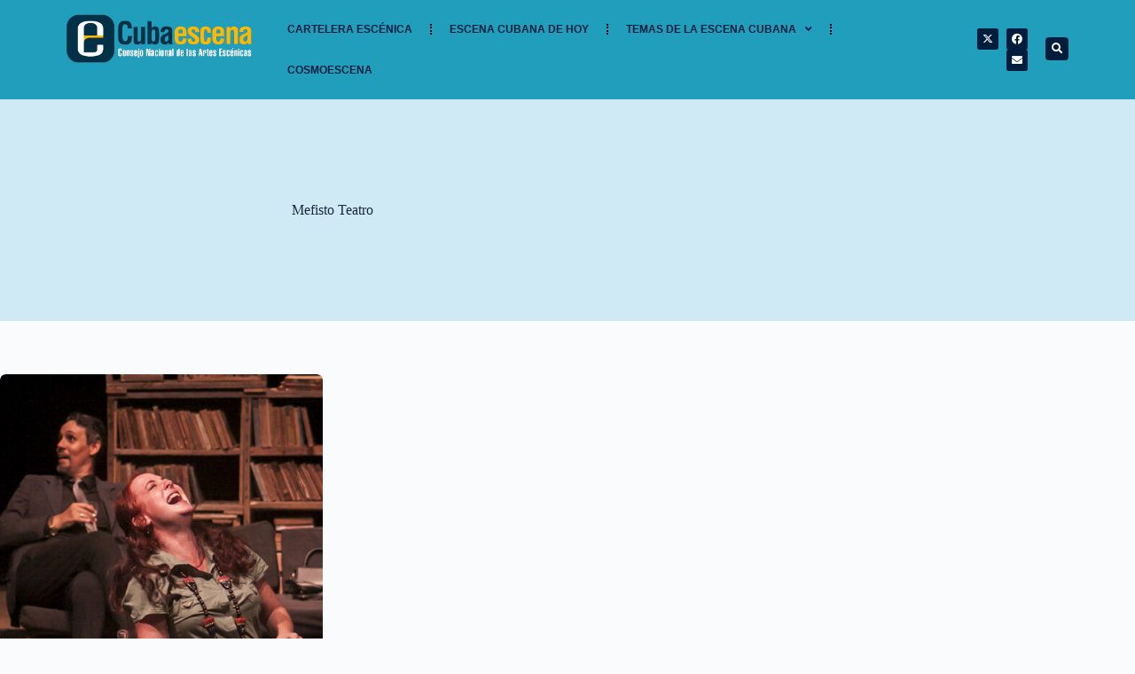

--- FILE ---
content_type: text/html; charset=UTF-8
request_url: https://cubaescena.cult.cu/tag/mefisto-teatro/
body_size: 16174
content:
<!doctype html>
<html lang="es">
<head>
	
	<meta charset="UTF-8">
	<meta name="viewport" content="width=device-width, initial-scale=1, maximum-scale=5, viewport-fit=cover">
	<link rel="profile" href="https://gmpg.org/xfn/11">

	<meta name='robots' content='index, follow, max-image-preview:large, max-snippet:-1, max-video-preview:-1' />
	<style>img:is([sizes="auto" i], [sizes^="auto," i]) { contain-intrinsic-size: 3000px 1500px }</style>
	
	<!-- This site is optimized with the Yoast SEO plugin v26.8 - https://yoast.com/product/yoast-seo-wordpress/ -->
	<title>Mefisto Teatro Archives - Cubaescena</title>
	<link rel="canonical" href="https://cubaescena.cult.cu/tag/mefisto-teatro/" />
	<meta property="og:locale" content="es_ES" />
	<meta property="og:type" content="article" />
	<meta property="og:title" content="Mefisto Teatro Archives - Cubaescena" />
	<meta property="og:url" content="https://cubaescena.cult.cu/tag/mefisto-teatro/" />
	<meta property="og:site_name" content="Cubaescena" />
	<meta name="twitter:card" content="summary_large_image" />
	<script type="application/ld+json" class="yoast-schema-graph">{"@context":"https://schema.org","@graph":[{"@type":"CollectionPage","@id":"https://cubaescena.cult.cu/tag/mefisto-teatro/","url":"https://cubaescena.cult.cu/tag/mefisto-teatro/","name":"Mefisto Teatro Archives - Cubaescena","isPartOf":{"@id":"https://cubaescena.cult.cu/#website"},"primaryImageOfPage":{"@id":"https://cubaescena.cult.cu/tag/mefisto-teatro/#primaryimage"},"image":{"@id":"https://cubaescena.cult.cu/tag/mefisto-teatro/#primaryimage"},"thumbnailUrl":"https://cubaescena.cult.cu/wp-content/uploads/2022/09/Mefisto-2-Buby.jpg","breadcrumb":{"@id":"https://cubaescena.cult.cu/tag/mefisto-teatro/#breadcrumb"},"inLanguage":"es"},{"@type":"ImageObject","inLanguage":"es","@id":"https://cubaescena.cult.cu/tag/mefisto-teatro/#primaryimage","url":"https://cubaescena.cult.cu/wp-content/uploads/2022/09/Mefisto-2-Buby.jpg","contentUrl":"https://cubaescena.cult.cu/wp-content/uploads/2022/09/Mefisto-2-Buby.jpg","width":888,"height":516},{"@type":"BreadcrumbList","@id":"https://cubaescena.cult.cu/tag/mefisto-teatro/#breadcrumb","itemListElement":[{"@type":"ListItem","position":1,"name":"Home","item":"https://cubaescena.cult.cu/"},{"@type":"ListItem","position":2,"name":"Mefisto Teatro"}]},{"@type":"WebSite","@id":"https://cubaescena.cult.cu/#website","url":"https://cubaescena.cult.cu/","name":"Cubaescena","description":"Consejo Nacional de las Artes Escenicas","publisher":{"@id":"https://cubaescena.cult.cu/#organization"},"potentialAction":[{"@type":"SearchAction","target":{"@type":"EntryPoint","urlTemplate":"https://cubaescena.cult.cu/?s={search_term_string}"},"query-input":{"@type":"PropertyValueSpecification","valueRequired":true,"valueName":"search_term_string"}}],"inLanguage":"es"},{"@type":"Organization","@id":"https://cubaescena.cult.cu/#organization","name":"Cubaescena","url":"https://cubaescena.cult.cu/","logo":{"@type":"ImageObject","inLanguage":"es","@id":"https://cubaescena.cult.cu/#/schema/logo/image/","url":"https://cubaescena.cult.cu/wp-content/uploads/2022/07/logo.png","contentUrl":"https://cubaescena.cult.cu/wp-content/uploads/2022/07/logo.png","width":649,"height":216,"caption":"Cubaescena"},"image":{"@id":"https://cubaescena.cult.cu/#/schema/logo/image/"}}]}</script>
	<!-- / Yoast SEO plugin. -->


<link rel='dns-prefetch' href='//static.addtoany.com' />
<link rel="alternate" type="application/rss+xml" title="Cubaescena &raquo; Feed" href="https://cubaescena.cult.cu/feed/" />
<link rel="alternate" type="application/rss+xml" title="Cubaescena &raquo; Feed de los comentarios" href="https://cubaescena.cult.cu/comments/feed/" />
<link rel="alternate" type="application/rss+xml" title="Cubaescena &raquo; Etiqueta Mefisto Teatro del feed" href="https://cubaescena.cult.cu/tag/mefisto-teatro/feed/" />
<link rel='stylesheet' id='wp-block-library-css' href='https://cubaescena.cult.cu/wp-includes/css/dist/block-library/style.min.css?ver=6.8.3' media='all' />
<style id='global-styles-inline-css'>
:root{--wp--preset--aspect-ratio--square: 1;--wp--preset--aspect-ratio--4-3: 4/3;--wp--preset--aspect-ratio--3-4: 3/4;--wp--preset--aspect-ratio--3-2: 3/2;--wp--preset--aspect-ratio--2-3: 2/3;--wp--preset--aspect-ratio--16-9: 16/9;--wp--preset--aspect-ratio--9-16: 9/16;--wp--preset--color--black: #000000;--wp--preset--color--cyan-bluish-gray: #abb8c3;--wp--preset--color--white: #ffffff;--wp--preset--color--pale-pink: #f78da7;--wp--preset--color--vivid-red: #cf2e2e;--wp--preset--color--luminous-vivid-orange: #ff6900;--wp--preset--color--luminous-vivid-amber: #fcb900;--wp--preset--color--light-green-cyan: #7bdcb5;--wp--preset--color--vivid-green-cyan: #00d084;--wp--preset--color--pale-cyan-blue: #8ed1fc;--wp--preset--color--vivid-cyan-blue: #0693e3;--wp--preset--color--vivid-purple: #9b51e0;--wp--preset--color--palette-color-1: var(--theme-palette-color-1, #36728f);--wp--preset--color--palette-color-2: var(--theme-palette-color-2, #ffb703);--wp--preset--color--palette-color-3: var(--theme-palette-color-3, #3A4F66);--wp--preset--color--palette-color-4: var(--theme-palette-color-4, #192a3d);--wp--preset--color--palette-color-5: var(--theme-palette-color-5, #e1e8ed);--wp--preset--color--palette-color-6: var(--theme-palette-color-6, #f2f5f7);--wp--preset--color--palette-color-7: var(--theme-palette-color-7, #FAFBFC);--wp--preset--color--palette-color-8: var(--theme-palette-color-8, #ffffff);--wp--preset--gradient--vivid-cyan-blue-to-vivid-purple: linear-gradient(135deg,rgba(6,147,227,1) 0%,rgb(155,81,224) 100%);--wp--preset--gradient--light-green-cyan-to-vivid-green-cyan: linear-gradient(135deg,rgb(122,220,180) 0%,rgb(0,208,130) 100%);--wp--preset--gradient--luminous-vivid-amber-to-luminous-vivid-orange: linear-gradient(135deg,rgba(252,185,0,1) 0%,rgba(255,105,0,1) 100%);--wp--preset--gradient--luminous-vivid-orange-to-vivid-red: linear-gradient(135deg,rgba(255,105,0,1) 0%,rgb(207,46,46) 100%);--wp--preset--gradient--very-light-gray-to-cyan-bluish-gray: linear-gradient(135deg,rgb(238,238,238) 0%,rgb(169,184,195) 100%);--wp--preset--gradient--cool-to-warm-spectrum: linear-gradient(135deg,rgb(74,234,220) 0%,rgb(151,120,209) 20%,rgb(207,42,186) 40%,rgb(238,44,130) 60%,rgb(251,105,98) 80%,rgb(254,248,76) 100%);--wp--preset--gradient--blush-light-purple: linear-gradient(135deg,rgb(255,206,236) 0%,rgb(152,150,240) 100%);--wp--preset--gradient--blush-bordeaux: linear-gradient(135deg,rgb(254,205,165) 0%,rgb(254,45,45) 50%,rgb(107,0,62) 100%);--wp--preset--gradient--luminous-dusk: linear-gradient(135deg,rgb(255,203,112) 0%,rgb(199,81,192) 50%,rgb(65,88,208) 100%);--wp--preset--gradient--pale-ocean: linear-gradient(135deg,rgb(255,245,203) 0%,rgb(182,227,212) 50%,rgb(51,167,181) 100%);--wp--preset--gradient--electric-grass: linear-gradient(135deg,rgb(202,248,128) 0%,rgb(113,206,126) 100%);--wp--preset--gradient--midnight: linear-gradient(135deg,rgb(2,3,129) 0%,rgb(40,116,252) 100%);--wp--preset--gradient--juicy-peach: linear-gradient(to right, #ffecd2 0%, #fcb69f 100%);--wp--preset--gradient--young-passion: linear-gradient(to right, #ff8177 0%, #ff867a 0%, #ff8c7f 21%, #f99185 52%, #cf556c 78%, #b12a5b 100%);--wp--preset--gradient--true-sunset: linear-gradient(to right, #fa709a 0%, #fee140 100%);--wp--preset--gradient--morpheus-den: linear-gradient(to top, #30cfd0 0%, #330867 100%);--wp--preset--gradient--plum-plate: linear-gradient(135deg, #667eea 0%, #764ba2 100%);--wp--preset--gradient--aqua-splash: linear-gradient(15deg, #13547a 0%, #80d0c7 100%);--wp--preset--gradient--love-kiss: linear-gradient(to top, #ff0844 0%, #ffb199 100%);--wp--preset--gradient--new-retrowave: linear-gradient(to top, #3b41c5 0%, #a981bb 49%, #ffc8a9 100%);--wp--preset--gradient--plum-bath: linear-gradient(to top, #cc208e 0%, #6713d2 100%);--wp--preset--gradient--high-flight: linear-gradient(to right, #0acffe 0%, #495aff 100%);--wp--preset--gradient--teen-party: linear-gradient(-225deg, #FF057C 0%, #8D0B93 50%, #321575 100%);--wp--preset--gradient--fabled-sunset: linear-gradient(-225deg, #231557 0%, #44107A 29%, #FF1361 67%, #FFF800 100%);--wp--preset--gradient--arielle-smile: radial-gradient(circle 248px at center, #16d9e3 0%, #30c7ec 47%, #46aef7 100%);--wp--preset--gradient--itmeo-branding: linear-gradient(180deg, #2af598 0%, #009efd 100%);--wp--preset--gradient--deep-blue: linear-gradient(to right, #6a11cb 0%, #2575fc 100%);--wp--preset--gradient--strong-bliss: linear-gradient(to right, #f78ca0 0%, #f9748f 19%, #fd868c 60%, #fe9a8b 100%);--wp--preset--gradient--sweet-period: linear-gradient(to top, #3f51b1 0%, #5a55ae 13%, #7b5fac 25%, #8f6aae 38%, #a86aa4 50%, #cc6b8e 62%, #f18271 75%, #f3a469 87%, #f7c978 100%);--wp--preset--gradient--purple-division: linear-gradient(to top, #7028e4 0%, #e5b2ca 100%);--wp--preset--gradient--cold-evening: linear-gradient(to top, #0c3483 0%, #a2b6df 100%, #6b8cce 100%, #a2b6df 100%);--wp--preset--gradient--mountain-rock: linear-gradient(to right, #868f96 0%, #596164 100%);--wp--preset--gradient--desert-hump: linear-gradient(to top, #c79081 0%, #dfa579 100%);--wp--preset--gradient--ethernal-constance: linear-gradient(to top, #09203f 0%, #537895 100%);--wp--preset--gradient--happy-memories: linear-gradient(-60deg, #ff5858 0%, #f09819 100%);--wp--preset--gradient--grown-early: linear-gradient(to top, #0ba360 0%, #3cba92 100%);--wp--preset--gradient--morning-salad: linear-gradient(-225deg, #B7F8DB 0%, #50A7C2 100%);--wp--preset--gradient--night-call: linear-gradient(-225deg, #AC32E4 0%, #7918F2 48%, #4801FF 100%);--wp--preset--gradient--mind-crawl: linear-gradient(-225deg, #473B7B 0%, #3584A7 51%, #30D2BE 100%);--wp--preset--gradient--angel-care: linear-gradient(-225deg, #FFE29F 0%, #FFA99F 48%, #FF719A 100%);--wp--preset--gradient--juicy-cake: linear-gradient(to top, #e14fad 0%, #f9d423 100%);--wp--preset--gradient--rich-metal: linear-gradient(to right, #d7d2cc 0%, #304352 100%);--wp--preset--gradient--mole-hall: linear-gradient(-20deg, #616161 0%, #9bc5c3 100%);--wp--preset--gradient--cloudy-knoxville: linear-gradient(120deg, #fdfbfb 0%, #ebedee 100%);--wp--preset--gradient--soft-grass: linear-gradient(to top, #c1dfc4 0%, #deecdd 100%);--wp--preset--gradient--saint-petersburg: linear-gradient(135deg, #f5f7fa 0%, #c3cfe2 100%);--wp--preset--gradient--everlasting-sky: linear-gradient(135deg, #fdfcfb 0%, #e2d1c3 100%);--wp--preset--gradient--kind-steel: linear-gradient(-20deg, #e9defa 0%, #fbfcdb 100%);--wp--preset--gradient--over-sun: linear-gradient(60deg, #abecd6 0%, #fbed96 100%);--wp--preset--gradient--premium-white: linear-gradient(to top, #d5d4d0 0%, #d5d4d0 1%, #eeeeec 31%, #efeeec 75%, #e9e9e7 100%);--wp--preset--gradient--clean-mirror: linear-gradient(45deg, #93a5cf 0%, #e4efe9 100%);--wp--preset--gradient--wild-apple: linear-gradient(to top, #d299c2 0%, #fef9d7 100%);--wp--preset--gradient--snow-again: linear-gradient(to top, #e6e9f0 0%, #eef1f5 100%);--wp--preset--gradient--confident-cloud: linear-gradient(to top, #dad4ec 0%, #dad4ec 1%, #f3e7e9 100%);--wp--preset--gradient--glass-water: linear-gradient(to top, #dfe9f3 0%, white 100%);--wp--preset--gradient--perfect-white: linear-gradient(-225deg, #E3FDF5 0%, #FFE6FA 100%);--wp--preset--font-size--small: 13px;--wp--preset--font-size--medium: 20px;--wp--preset--font-size--large: clamp(22px, 1.375rem + ((1vw - 3.2px) * 0.625), 30px);--wp--preset--font-size--x-large: clamp(30px, 1.875rem + ((1vw - 3.2px) * 1.563), 50px);--wp--preset--font-size--xx-large: clamp(45px, 2.813rem + ((1vw - 3.2px) * 2.734), 80px);--wp--preset--spacing--20: 0.44rem;--wp--preset--spacing--30: 0.67rem;--wp--preset--spacing--40: 1rem;--wp--preset--spacing--50: 1.5rem;--wp--preset--spacing--60: 2.25rem;--wp--preset--spacing--70: 3.38rem;--wp--preset--spacing--80: 5.06rem;--wp--preset--shadow--natural: 6px 6px 9px rgba(0, 0, 0, 0.2);--wp--preset--shadow--deep: 12px 12px 50px rgba(0, 0, 0, 0.4);--wp--preset--shadow--sharp: 6px 6px 0px rgba(0, 0, 0, 0.2);--wp--preset--shadow--outlined: 6px 6px 0px -3px rgba(255, 255, 255, 1), 6px 6px rgba(0, 0, 0, 1);--wp--preset--shadow--crisp: 6px 6px 0px rgba(0, 0, 0, 1);}:root { --wp--style--global--content-size: var(--theme-block-max-width);--wp--style--global--wide-size: var(--theme-block-wide-max-width); }:where(body) { margin: 0; }.wp-site-blocks > .alignleft { float: left; margin-right: 2em; }.wp-site-blocks > .alignright { float: right; margin-left: 2em; }.wp-site-blocks > .aligncenter { justify-content: center; margin-left: auto; margin-right: auto; }:where(.wp-site-blocks) > * { margin-block-start: var(--theme-content-spacing); margin-block-end: 0; }:where(.wp-site-blocks) > :first-child { margin-block-start: 0; }:where(.wp-site-blocks) > :last-child { margin-block-end: 0; }:root { --wp--style--block-gap: var(--theme-content-spacing); }:root :where(.is-layout-flow) > :first-child{margin-block-start: 0;}:root :where(.is-layout-flow) > :last-child{margin-block-end: 0;}:root :where(.is-layout-flow) > *{margin-block-start: var(--theme-content-spacing);margin-block-end: 0;}:root :where(.is-layout-constrained) > :first-child{margin-block-start: 0;}:root :where(.is-layout-constrained) > :last-child{margin-block-end: 0;}:root :where(.is-layout-constrained) > *{margin-block-start: var(--theme-content-spacing);margin-block-end: 0;}:root :where(.is-layout-flex){gap: var(--theme-content-spacing);}:root :where(.is-layout-grid){gap: var(--theme-content-spacing);}.is-layout-flow > .alignleft{float: left;margin-inline-start: 0;margin-inline-end: 2em;}.is-layout-flow > .alignright{float: right;margin-inline-start: 2em;margin-inline-end: 0;}.is-layout-flow > .aligncenter{margin-left: auto !important;margin-right: auto !important;}.is-layout-constrained > .alignleft{float: left;margin-inline-start: 0;margin-inline-end: 2em;}.is-layout-constrained > .alignright{float: right;margin-inline-start: 2em;margin-inline-end: 0;}.is-layout-constrained > .aligncenter{margin-left: auto !important;margin-right: auto !important;}.is-layout-constrained > :where(:not(.alignleft):not(.alignright):not(.alignfull)){max-width: var(--wp--style--global--content-size);margin-left: auto !important;margin-right: auto !important;}.is-layout-constrained > .alignwide{max-width: var(--wp--style--global--wide-size);}body .is-layout-flex{display: flex;}.is-layout-flex{flex-wrap: wrap;align-items: center;}.is-layout-flex > :is(*, div){margin: 0;}body .is-layout-grid{display: grid;}.is-layout-grid > :is(*, div){margin: 0;}body{padding-top: 0px;padding-right: 0px;padding-bottom: 0px;padding-left: 0px;}.has-black-color{color: var(--wp--preset--color--black) !important;}.has-cyan-bluish-gray-color{color: var(--wp--preset--color--cyan-bluish-gray) !important;}.has-white-color{color: var(--wp--preset--color--white) !important;}.has-pale-pink-color{color: var(--wp--preset--color--pale-pink) !important;}.has-vivid-red-color{color: var(--wp--preset--color--vivid-red) !important;}.has-luminous-vivid-orange-color{color: var(--wp--preset--color--luminous-vivid-orange) !important;}.has-luminous-vivid-amber-color{color: var(--wp--preset--color--luminous-vivid-amber) !important;}.has-light-green-cyan-color{color: var(--wp--preset--color--light-green-cyan) !important;}.has-vivid-green-cyan-color{color: var(--wp--preset--color--vivid-green-cyan) !important;}.has-pale-cyan-blue-color{color: var(--wp--preset--color--pale-cyan-blue) !important;}.has-vivid-cyan-blue-color{color: var(--wp--preset--color--vivid-cyan-blue) !important;}.has-vivid-purple-color{color: var(--wp--preset--color--vivid-purple) !important;}.has-palette-color-1-color{color: var(--wp--preset--color--palette-color-1) !important;}.has-palette-color-2-color{color: var(--wp--preset--color--palette-color-2) !important;}.has-palette-color-3-color{color: var(--wp--preset--color--palette-color-3) !important;}.has-palette-color-4-color{color: var(--wp--preset--color--palette-color-4) !important;}.has-palette-color-5-color{color: var(--wp--preset--color--palette-color-5) !important;}.has-palette-color-6-color{color: var(--wp--preset--color--palette-color-6) !important;}.has-palette-color-7-color{color: var(--wp--preset--color--palette-color-7) !important;}.has-palette-color-8-color{color: var(--wp--preset--color--palette-color-8) !important;}.has-black-background-color{background-color: var(--wp--preset--color--black) !important;}.has-cyan-bluish-gray-background-color{background-color: var(--wp--preset--color--cyan-bluish-gray) !important;}.has-white-background-color{background-color: var(--wp--preset--color--white) !important;}.has-pale-pink-background-color{background-color: var(--wp--preset--color--pale-pink) !important;}.has-vivid-red-background-color{background-color: var(--wp--preset--color--vivid-red) !important;}.has-luminous-vivid-orange-background-color{background-color: var(--wp--preset--color--luminous-vivid-orange) !important;}.has-luminous-vivid-amber-background-color{background-color: var(--wp--preset--color--luminous-vivid-amber) !important;}.has-light-green-cyan-background-color{background-color: var(--wp--preset--color--light-green-cyan) !important;}.has-vivid-green-cyan-background-color{background-color: var(--wp--preset--color--vivid-green-cyan) !important;}.has-pale-cyan-blue-background-color{background-color: var(--wp--preset--color--pale-cyan-blue) !important;}.has-vivid-cyan-blue-background-color{background-color: var(--wp--preset--color--vivid-cyan-blue) !important;}.has-vivid-purple-background-color{background-color: var(--wp--preset--color--vivid-purple) !important;}.has-palette-color-1-background-color{background-color: var(--wp--preset--color--palette-color-1) !important;}.has-palette-color-2-background-color{background-color: var(--wp--preset--color--palette-color-2) !important;}.has-palette-color-3-background-color{background-color: var(--wp--preset--color--palette-color-3) !important;}.has-palette-color-4-background-color{background-color: var(--wp--preset--color--palette-color-4) !important;}.has-palette-color-5-background-color{background-color: var(--wp--preset--color--palette-color-5) !important;}.has-palette-color-6-background-color{background-color: var(--wp--preset--color--palette-color-6) !important;}.has-palette-color-7-background-color{background-color: var(--wp--preset--color--palette-color-7) !important;}.has-palette-color-8-background-color{background-color: var(--wp--preset--color--palette-color-8) !important;}.has-black-border-color{border-color: var(--wp--preset--color--black) !important;}.has-cyan-bluish-gray-border-color{border-color: var(--wp--preset--color--cyan-bluish-gray) !important;}.has-white-border-color{border-color: var(--wp--preset--color--white) !important;}.has-pale-pink-border-color{border-color: var(--wp--preset--color--pale-pink) !important;}.has-vivid-red-border-color{border-color: var(--wp--preset--color--vivid-red) !important;}.has-luminous-vivid-orange-border-color{border-color: var(--wp--preset--color--luminous-vivid-orange) !important;}.has-luminous-vivid-amber-border-color{border-color: var(--wp--preset--color--luminous-vivid-amber) !important;}.has-light-green-cyan-border-color{border-color: var(--wp--preset--color--light-green-cyan) !important;}.has-vivid-green-cyan-border-color{border-color: var(--wp--preset--color--vivid-green-cyan) !important;}.has-pale-cyan-blue-border-color{border-color: var(--wp--preset--color--pale-cyan-blue) !important;}.has-vivid-cyan-blue-border-color{border-color: var(--wp--preset--color--vivid-cyan-blue) !important;}.has-vivid-purple-border-color{border-color: var(--wp--preset--color--vivid-purple) !important;}.has-palette-color-1-border-color{border-color: var(--wp--preset--color--palette-color-1) !important;}.has-palette-color-2-border-color{border-color: var(--wp--preset--color--palette-color-2) !important;}.has-palette-color-3-border-color{border-color: var(--wp--preset--color--palette-color-3) !important;}.has-palette-color-4-border-color{border-color: var(--wp--preset--color--palette-color-4) !important;}.has-palette-color-5-border-color{border-color: var(--wp--preset--color--palette-color-5) !important;}.has-palette-color-6-border-color{border-color: var(--wp--preset--color--palette-color-6) !important;}.has-palette-color-7-border-color{border-color: var(--wp--preset--color--palette-color-7) !important;}.has-palette-color-8-border-color{border-color: var(--wp--preset--color--palette-color-8) !important;}.has-vivid-cyan-blue-to-vivid-purple-gradient-background{background: var(--wp--preset--gradient--vivid-cyan-blue-to-vivid-purple) !important;}.has-light-green-cyan-to-vivid-green-cyan-gradient-background{background: var(--wp--preset--gradient--light-green-cyan-to-vivid-green-cyan) !important;}.has-luminous-vivid-amber-to-luminous-vivid-orange-gradient-background{background: var(--wp--preset--gradient--luminous-vivid-amber-to-luminous-vivid-orange) !important;}.has-luminous-vivid-orange-to-vivid-red-gradient-background{background: var(--wp--preset--gradient--luminous-vivid-orange-to-vivid-red) !important;}.has-very-light-gray-to-cyan-bluish-gray-gradient-background{background: var(--wp--preset--gradient--very-light-gray-to-cyan-bluish-gray) !important;}.has-cool-to-warm-spectrum-gradient-background{background: var(--wp--preset--gradient--cool-to-warm-spectrum) !important;}.has-blush-light-purple-gradient-background{background: var(--wp--preset--gradient--blush-light-purple) !important;}.has-blush-bordeaux-gradient-background{background: var(--wp--preset--gradient--blush-bordeaux) !important;}.has-luminous-dusk-gradient-background{background: var(--wp--preset--gradient--luminous-dusk) !important;}.has-pale-ocean-gradient-background{background: var(--wp--preset--gradient--pale-ocean) !important;}.has-electric-grass-gradient-background{background: var(--wp--preset--gradient--electric-grass) !important;}.has-midnight-gradient-background{background: var(--wp--preset--gradient--midnight) !important;}.has-juicy-peach-gradient-background{background: var(--wp--preset--gradient--juicy-peach) !important;}.has-young-passion-gradient-background{background: var(--wp--preset--gradient--young-passion) !important;}.has-true-sunset-gradient-background{background: var(--wp--preset--gradient--true-sunset) !important;}.has-morpheus-den-gradient-background{background: var(--wp--preset--gradient--morpheus-den) !important;}.has-plum-plate-gradient-background{background: var(--wp--preset--gradient--plum-plate) !important;}.has-aqua-splash-gradient-background{background: var(--wp--preset--gradient--aqua-splash) !important;}.has-love-kiss-gradient-background{background: var(--wp--preset--gradient--love-kiss) !important;}.has-new-retrowave-gradient-background{background: var(--wp--preset--gradient--new-retrowave) !important;}.has-plum-bath-gradient-background{background: var(--wp--preset--gradient--plum-bath) !important;}.has-high-flight-gradient-background{background: var(--wp--preset--gradient--high-flight) !important;}.has-teen-party-gradient-background{background: var(--wp--preset--gradient--teen-party) !important;}.has-fabled-sunset-gradient-background{background: var(--wp--preset--gradient--fabled-sunset) !important;}.has-arielle-smile-gradient-background{background: var(--wp--preset--gradient--arielle-smile) !important;}.has-itmeo-branding-gradient-background{background: var(--wp--preset--gradient--itmeo-branding) !important;}.has-deep-blue-gradient-background{background: var(--wp--preset--gradient--deep-blue) !important;}.has-strong-bliss-gradient-background{background: var(--wp--preset--gradient--strong-bliss) !important;}.has-sweet-period-gradient-background{background: var(--wp--preset--gradient--sweet-period) !important;}.has-purple-division-gradient-background{background: var(--wp--preset--gradient--purple-division) !important;}.has-cold-evening-gradient-background{background: var(--wp--preset--gradient--cold-evening) !important;}.has-mountain-rock-gradient-background{background: var(--wp--preset--gradient--mountain-rock) !important;}.has-desert-hump-gradient-background{background: var(--wp--preset--gradient--desert-hump) !important;}.has-ethernal-constance-gradient-background{background: var(--wp--preset--gradient--ethernal-constance) !important;}.has-happy-memories-gradient-background{background: var(--wp--preset--gradient--happy-memories) !important;}.has-grown-early-gradient-background{background: var(--wp--preset--gradient--grown-early) !important;}.has-morning-salad-gradient-background{background: var(--wp--preset--gradient--morning-salad) !important;}.has-night-call-gradient-background{background: var(--wp--preset--gradient--night-call) !important;}.has-mind-crawl-gradient-background{background: var(--wp--preset--gradient--mind-crawl) !important;}.has-angel-care-gradient-background{background: var(--wp--preset--gradient--angel-care) !important;}.has-juicy-cake-gradient-background{background: var(--wp--preset--gradient--juicy-cake) !important;}.has-rich-metal-gradient-background{background: var(--wp--preset--gradient--rich-metal) !important;}.has-mole-hall-gradient-background{background: var(--wp--preset--gradient--mole-hall) !important;}.has-cloudy-knoxville-gradient-background{background: var(--wp--preset--gradient--cloudy-knoxville) !important;}.has-soft-grass-gradient-background{background: var(--wp--preset--gradient--soft-grass) !important;}.has-saint-petersburg-gradient-background{background: var(--wp--preset--gradient--saint-petersburg) !important;}.has-everlasting-sky-gradient-background{background: var(--wp--preset--gradient--everlasting-sky) !important;}.has-kind-steel-gradient-background{background: var(--wp--preset--gradient--kind-steel) !important;}.has-over-sun-gradient-background{background: var(--wp--preset--gradient--over-sun) !important;}.has-premium-white-gradient-background{background: var(--wp--preset--gradient--premium-white) !important;}.has-clean-mirror-gradient-background{background: var(--wp--preset--gradient--clean-mirror) !important;}.has-wild-apple-gradient-background{background: var(--wp--preset--gradient--wild-apple) !important;}.has-snow-again-gradient-background{background: var(--wp--preset--gradient--snow-again) !important;}.has-confident-cloud-gradient-background{background: var(--wp--preset--gradient--confident-cloud) !important;}.has-glass-water-gradient-background{background: var(--wp--preset--gradient--glass-water) !important;}.has-perfect-white-gradient-background{background: var(--wp--preset--gradient--perfect-white) !important;}.has-small-font-size{font-size: var(--wp--preset--font-size--small) !important;}.has-medium-font-size{font-size: var(--wp--preset--font-size--medium) !important;}.has-large-font-size{font-size: var(--wp--preset--font-size--large) !important;}.has-x-large-font-size{font-size: var(--wp--preset--font-size--x-large) !important;}.has-xx-large-font-size{font-size: var(--wp--preset--font-size--xx-large) !important;}
:root :where(.wp-block-pullquote){font-size: clamp(0.984em, 0.984rem + ((1vw - 0.2em) * 0.645), 1.5em);line-height: 1.6;}
</style>
<link rel='stylesheet' id='pdfprnt_frontend-css' href='https://cubaescena.cult.cu/wp-content/plugins/pdf-print/css/frontend.css?ver=2.4.5' media='all' />
<link rel='stylesheet' id='wpos-slick-style-css' href='https://cubaescena.cult.cu/wp-content/plugins/wp-responsive-recent-post-slider/assets/css/slick.css?ver=3.7.1' media='all' />
<link rel='stylesheet' id='wppsac-public-style-css' href='https://cubaescena.cult.cu/wp-content/plugins/wp-responsive-recent-post-slider/assets/css/recent-post-style.css?ver=3.7.1' media='all' />
<link rel='stylesheet' id='ct-main-styles-css' href='https://cubaescena.cult.cu/wp-content/themes/blocksy/static/bundle/main.min.css?ver=2.1.25' media='all' />
<link rel='stylesheet' id='ct-page-title-styles-css' href='https://cubaescena.cult.cu/wp-content/themes/blocksy/static/bundle/page-title.min.css?ver=2.1.25' media='all' />
<link rel='stylesheet' id='ct-elementor-styles-css' href='https://cubaescena.cult.cu/wp-content/themes/blocksy/static/bundle/elementor-frontend.min.css?ver=2.1.25' media='all' />
<link rel='stylesheet' id='elementor-frontend-css' href='https://cubaescena.cult.cu/wp-content/plugins/elementor/assets/css/frontend.min.css?ver=3.32.2' media='all' />
<link rel='stylesheet' id='widget-image-css' href='https://cubaescena.cult.cu/wp-content/plugins/elementor/assets/css/widget-image.min.css?ver=3.32.2' media='all' />
<link rel='stylesheet' id='widget-nav-menu-css' href='https://cubaescena.cult.cu/wp-content/plugins/pro-elements/assets/css/widget-nav-menu.min.css?ver=3.29.0' media='all' />
<link rel='stylesheet' id='widget-social-icons-css' href='https://cubaescena.cult.cu/wp-content/plugins/elementor/assets/css/widget-social-icons.min.css?ver=3.32.2' media='all' />
<link rel='stylesheet' id='e-apple-webkit-css' href='https://cubaescena.cult.cu/wp-content/plugins/elementor/assets/css/conditionals/apple-webkit.min.css?ver=3.32.2' media='all' />
<link rel='stylesheet' id='widget-search-form-css' href='https://cubaescena.cult.cu/wp-content/plugins/pro-elements/assets/css/widget-search-form.min.css?ver=3.29.0' media='all' />
<link rel='stylesheet' id='elementor-icons-shared-0-css' href='https://cubaescena.cult.cu/wp-content/plugins/elementor/assets/lib/font-awesome/css/fontawesome.min.css?ver=5.15.3' media='all' />
<link rel='stylesheet' id='elementor-icons-fa-solid-css' href='https://cubaescena.cult.cu/wp-content/plugins/elementor/assets/lib/font-awesome/css/solid.min.css?ver=5.15.3' media='all' />
<link rel='stylesheet' id='e-sticky-css' href='https://cubaescena.cult.cu/wp-content/plugins/pro-elements/assets/css/modules/sticky.min.css?ver=3.29.0' media='all' />
<link rel='stylesheet' id='widget-heading-css' href='https://cubaescena.cult.cu/wp-content/plugins/elementor/assets/css/widget-heading.min.css?ver=3.32.2' media='all' />
<link rel='stylesheet' id='widget-icon-list-css' href='https://cubaescena.cult.cu/wp-content/plugins/elementor/assets/css/widget-icon-list.min.css?ver=3.32.2' media='all' />
<link rel='stylesheet' id='e-animation-float-css' href='https://cubaescena.cult.cu/wp-content/plugins/elementor/assets/lib/animations/styles/e-animation-float.min.css?ver=3.32.2' media='all' />
<link rel='stylesheet' id='elementor-icons-css' href='https://cubaescena.cult.cu/wp-content/plugins/elementor/assets/lib/eicons/css/elementor-icons.min.css?ver=5.44.0' media='all' />
<link rel='stylesheet' id='elementor-post-13517-css' href='https://cubaescena.cult.cu/wp-content/uploads/elementor/css/post-13517.css?ver=1768943984' media='all' />
<link rel='stylesheet' id='elementor-post-13527-css' href='https://cubaescena.cult.cu/wp-content/uploads/elementor/css/post-13527.css?ver=1768943984' media='all' />
<link rel='stylesheet' id='elementor-post-13610-css' href='https://cubaescena.cult.cu/wp-content/uploads/elementor/css/post-13610.css?ver=1768943984' media='all' />
<link rel='stylesheet' id='addtoany-css' href='https://cubaescena.cult.cu/wp-content/plugins/add-to-any/addtoany.min.css?ver=1.16' media='all' />
<link rel='stylesheet' id='elementor-gf-local-roboto-css' href='https://cubaescena.cult.cu/wp-content/uploads/elementor/google-fonts/css/roboto.css?ver=1751555297' media='all' />
<link rel='stylesheet' id='elementor-gf-local-robotoslab-css' href='https://cubaescena.cult.cu/wp-content/uploads/elementor/google-fonts/css/robotoslab.css?ver=1751555327' media='all' />
<link rel='stylesheet' id='elementor-icons-fa-brands-css' href='https://cubaescena.cult.cu/wp-content/plugins/elementor/assets/lib/font-awesome/css/brands.min.css?ver=5.15.3' media='all' />
<script id="addtoany-core-js-before">
window.a2a_config=window.a2a_config||{};a2a_config.callbacks=[];a2a_config.overlays=[];a2a_config.templates={};a2a_localize = {
	Share: "Compartir",
	Save: "Guardar",
	Subscribe: "Suscribir",
	Email: "Correo electrónico",
	Bookmark: "Marcador",
	ShowAll: "Mostrar todo",
	ShowLess: "Mostrar menos",
	FindServices: "Encontrar servicio(s)",
	FindAnyServiceToAddTo: "Encuentra al instante cualquier servicio para añadir a",
	PoweredBy: "Funciona con",
	ShareViaEmail: "Compartir por correo electrónico",
	SubscribeViaEmail: "Suscribirse a través de correo electrónico",
	BookmarkInYourBrowser: "Añadir a marcadores de tu navegador",
	BookmarkInstructions: "Presiona «Ctrl+D» o «\u2318+D» para añadir esta página a marcadores",
	AddToYourFavorites: "Añadir a tus favoritos",
	SendFromWebOrProgram: "Enviar desde cualquier dirección o programa de correo electrónico ",
	EmailProgram: "Programa de correo electrónico",
	More: "Más&#8230;",
	ThanksForSharing: "¡Gracias por compartir!",
	ThanksForFollowing: "¡Gracias por seguirnos!"
};

a2a_config.callbacks.push({ready:function(){document.querySelectorAll(".a2a_s_undefined").forEach(function(emptyIcon){emptyIcon.parentElement.style.display="none";})}});
</script>
<script defer src="https://static.addtoany.com/menu/page.js" id="addtoany-core-js"></script>
<script src="https://cubaescena.cult.cu/wp-includes/js/jquery/jquery.min.js?ver=3.7.1" id="jquery-core-js"></script>
<script src="https://cubaescena.cult.cu/wp-includes/js/jquery/jquery-migrate.min.js?ver=3.4.1" id="jquery-migrate-js"></script>
<script defer src="https://cubaescena.cult.cu/wp-content/plugins/add-to-any/addtoany.min.js?ver=1.1" id="addtoany-jquery-js"></script>
<link rel="https://api.w.org/" href="https://cubaescena.cult.cu/wp-json/" /><link rel="alternate" title="JSON" type="application/json" href="https://cubaescena.cult.cu/wp-json/wp/v2/tags/734" /><link rel="EditURI" type="application/rsd+xml" title="RSD" href="https://cubaescena.cult.cu/xmlrpc.php?rsd" />
<meta name="generator" content="WordPress 6.8.3" />
		<script type="text/javascript">
			var StrCPVisits_page_data = {
				'abort' : 'false',
				'title' : 'Etiqueta: Mefisto Teatro',
			};
		</script>
		<noscript><link rel='stylesheet' href='https://cubaescena.cult.cu/wp-content/themes/blocksy/static/bundle/no-scripts.min.css' type='text/css'></noscript>
<style id="ct-main-styles-inline-css">[data-header*="type-1"] #offcanvas {--theme-box-shadow:0px 0px 70px rgba(0, 0, 0, 0.35);--side-panel-width:500px;--panel-content-height:100%;} [data-header*="type-1"] #offcanvas .ct-panel-inner {background-color:rgba(18, 21, 25, 0.98);} [data-header*="type-1"] {--header-height:0px;} [data-header*="type-1"] .ct-header {background-image:none;} [data-footer*="type-1"] .ct-footer [data-row*="bottom"] > div {--container-spacing:25px;--theme-border:none;--theme-border-top:none;--theme-border-bottom:none;--grid-template-columns:initial;} [data-footer*="type-1"] .ct-footer [data-row*="bottom"] .widget-title {--theme-font-size:16px;} [data-footer*="type-1"] .ct-footer [data-row*="bottom"] {--theme-border-top:none;--theme-border-bottom:none;background-color:transparent;} [data-footer*="type-1"] [data-id="copyright"] {--theme-font-weight:400;--theme-font-size:15px;--theme-line-height:1.3;} [data-footer*="type-1"] .ct-footer {background-color:var(--theme-palette-color-6);}:root {--theme-font-family:var(--theme-font-stack-default);--theme-font-weight:400;--theme-text-transform:none;--theme-text-decoration:none;--theme-font-size:16px;--theme-line-height:1.65;--theme-letter-spacing:0em;--theme-button-font-weight:500;--theme-button-font-size:15px;--has-classic-forms:var(--true);--has-modern-forms:var(--false);--theme-form-field-border-initial-color:var(--theme-border-color);--theme-form-field-border-focus-color:var(--theme-palette-color-1);--theme-form-selection-field-initial-color:var(--theme-border-color);--theme-form-selection-field-active-color:var(--theme-palette-color-1);--e-global-color-blocksy_palette_1:var(--theme-palette-color-1);--e-global-color-blocksy_palette_2:var(--theme-palette-color-2);--e-global-color-blocksy_palette_3:var(--theme-palette-color-3);--e-global-color-blocksy_palette_4:var(--theme-palette-color-4);--e-global-color-blocksy_palette_5:var(--theme-palette-color-5);--e-global-color-blocksy_palette_6:var(--theme-palette-color-6);--e-global-color-blocksy_palette_7:var(--theme-palette-color-7);--e-global-color-blocksy_palette_8:var(--theme-palette-color-8);--theme-palette-color-1:#36728f;--theme-palette-color-2:#ffb703;--theme-palette-color-3:#3A4F66;--theme-palette-color-4:#192a3d;--theme-palette-color-5:#e1e8ed;--theme-palette-color-6:#f2f5f7;--theme-palette-color-7:#FAFBFC;--theme-palette-color-8:#ffffff;--theme-text-color:#36728f;--theme-link-initial-color:var(--theme-palette-color-4);--theme-link-hover-color:var(--theme-palette-color-1);--theme-selection-text-color:#ffffff;--theme-selection-background-color:var(--theme-palette-color-1);--theme-border-color:var(--theme-palette-color-5);--theme-headings-color:var(--theme-palette-color-4);--theme-content-spacing:1.5em;--theme-button-min-height:40px;--theme-button-shadow:none;--theme-button-transform:none;--theme-button-text-initial-color:#ffffff;--theme-button-text-hover-color:#ffffff;--theme-button-background-initial-color:var(--theme-palette-color-1);--theme-button-background-hover-color:var(--theme-palette-color-2);--theme-button-border:none;--theme-button-padding:5px 20px;--theme-normal-container-max-width:1290px;--theme-content-vertical-spacing:60px;--theme-container-edge-spacing:90vw;--theme-narrow-container-max-width:750px;--theme-wide-offset:130px;}h1 {--theme-font-weight:700;--theme-font-size:40px;--theme-line-height:1.5;}h2 {--theme-font-weight:700;--theme-font-size:35px;--theme-line-height:1.5;}h3 {--theme-font-weight:700;--theme-font-size:30px;--theme-line-height:1.5;}h4 {--theme-font-weight:700;--theme-font-size:25px;--theme-line-height:1.5;}h5 {--theme-font-weight:700;--theme-font-size:20px;--theme-line-height:1.5;}h6 {--theme-font-weight:700;--theme-font-size:16px;--theme-line-height:1.5;}.wp-block-quote {--theme-font-family:Myriad Pro;--theme-font-weight:400;--theme-font-style:italic;}.wp-block-pullquote {--theme-font-family:Georgia;--theme-font-weight:600;--theme-font-size:25px;}pre, code, samp, kbd {--theme-font-family:monospace;--theme-font-weight:400;--theme-font-size:16px;}figcaption {--theme-font-size:14px;}.ct-sidebar .widget-title {--theme-font-size:20px;}.ct-breadcrumbs {--theme-font-weight:600;--theme-text-transform:uppercase;--theme-font-size:12px;--theme-text-color:var(--theme-palette-color-1);}body {background-color:var(--theme-palette-color-7);background-image:none;} [data-prefix="single_blog_post"] .entry-header .page-title {--theme-font-size:30px;} [data-prefix="single_blog_post"] .entry-header .entry-meta {--theme-font-weight:600;--theme-text-transform:uppercase;--theme-font-size:12px;--theme-line-height:1.3;--theme-text-color:var(--theme-palette-color-4);--theme-link-hover-color:var(--theme-palette-color-1);} [data-prefix="single_blog_post"] .entry-header .ct-breadcrumbs {--theme-link-hover-color:var(--theme-palette-color-1);} [data-prefix="categories"] .entry-header .page-title {--theme-font-size:30px;} [data-prefix="categories"] .entry-header .entry-meta {--theme-font-weight:600;--theme-text-transform:uppercase;--theme-font-size:12px;--theme-line-height:1.3;} [data-prefix="categories"] .hero-section[data-type="type-2"] {background-color:#d0eaf5;background-image:none;--container-padding:50px 0px;} [data-prefix="blog"] .entries {--grid-template-columns:repeat(3, minmax(0, 1fr));} [data-prefix="blog"] .entry-card .entry-title {--theme-font-size:20px;--theme-line-height:1.3;} [data-prefix="blog"] .entry-card .entry-meta {--theme-font-weight:600;--theme-text-transform:uppercase;--theme-font-size:12px;} [data-prefix="blog"] .entry-card {background-color:var(--theme-palette-color-8);--theme-box-shadow:0px 12px 18px -6px rgba(34, 56, 101, 0.04);} [data-prefix="categories"] .entries {--grid-template-columns:repeat(3, minmax(0, 1fr));} [data-prefix="categories"] .entry-card .entry-title {--theme-font-size:20px;--theme-line-height:1.3;--theme-heading-color:var(--theme-palette-color-4);--theme-link-hover-color:var(--theme-palette-color-1);} [data-prefix="categories"] .entry-card .entry-meta {--theme-font-weight:600;--theme-text-transform:uppercase;--theme-font-size:12px;} [data-prefix="categories"] [data-archive="default"] .card-content .ct-media-container {--card-element-spacing:30px;} [data-prefix="categories"] [data-archive="default"] .card-content .entry-meta[data-id="gNrycw"] {--card-element-spacing:15px;} [data-prefix="categories"] .entry-card {--text-horizontal-alignment:left;--horizontal-alignment:left;} [data-prefix="categories"] .entry-card .ct-media-container {--theme-border-radius:6px;} [data-prefix="author"] .entries {--grid-template-columns:repeat(3, minmax(0, 1fr));} [data-prefix="author"] .entry-card .entry-title {--theme-font-size:20px;--theme-line-height:1.3;} [data-prefix="author"] .entry-card .entry-meta {--theme-font-weight:600;--theme-text-transform:uppercase;--theme-font-size:12px;} [data-prefix="author"] .entry-card {background-color:var(--theme-palette-color-8);--theme-box-shadow:0px 12px 18px -6px rgba(34, 56, 101, 0.04);} [data-prefix="search"] .entries {--grid-template-columns:repeat(3, minmax(0, 1fr));} [data-prefix="search"] .entry-card .entry-title {--theme-font-size:20px;--theme-line-height:1.3;} [data-prefix="search"] .entry-card .entry-meta {--theme-font-weight:600;--theme-text-transform:uppercase;--theme-font-size:12px;} [data-prefix="search"] .entry-card {background-color:var(--theme-palette-color-8);--theme-box-shadow:0px 12px 18px -6px rgba(34, 56, 101, 0.04);}form textarea {--theme-form-field-height:170px;}.ct-sidebar {--theme-link-initial-color:var(--theme-text-color);}.ct-back-to-top {--theme-icon-color:#ffffff;--theme-icon-hover-color:#ffffff;} [data-prefix="single_blog_post"] .entry-tags .ct-module-title {--theme-font-weight:600;--theme-font-size:14px;} [data-prefix="single_blog_post"] .ct-related-posts-container {background-color:var(--theme-palette-color-6);} [data-prefix="single_blog_post"] .ct-related-posts .related-entry-title {--theme-font-size:16px;--card-element-spacing:5px;} [data-prefix="single_blog_post"] .ct-related-posts .entry-meta {--theme-font-size:14px;} [data-prefix="single_blog_post"] .ct-related-posts {--grid-template-columns:repeat(3, minmax(0, 1fr));} [data-prefix="single_blog_post"] [class*="ct-container"] > article[class*="post"] {--has-boxed:var(--true);--has-wide:var(--false);background-color:var(--has-background, );--theme-boxed-content-border-radius:3px;--theme-boxed-content-spacing:50px;} [data-prefix="single_page"] [class*="ct-container"] > article[class*="post"] {--has-boxed:var(--false);--has-wide:var(--true);}@media (max-width: 999.98px) {[data-header*="type-1"] #offcanvas {--side-panel-width:65vw;} [data-footer*="type-1"] .ct-footer [data-row*="bottom"] > div {--grid-template-columns:initial;} [data-prefix="blog"] .entries {--grid-template-columns:repeat(2, minmax(0, 1fr));} [data-prefix="categories"] .entries {--grid-template-columns:repeat(2, minmax(0, 1fr));} [data-prefix="author"] .entries {--grid-template-columns:repeat(2, minmax(0, 1fr));} [data-prefix="search"] .entries {--grid-template-columns:repeat(2, minmax(0, 1fr));} [data-prefix="single_blog_post"] .ct-related-posts {--grid-template-columns:repeat(2, minmax(0, 1fr));} [data-prefix="single_blog_post"] [class*="ct-container"] > article[class*="post"] {--theme-boxed-content-spacing:35px;}}@media (max-width: 689.98px) {[data-header*="type-1"] #offcanvas {--side-panel-width:90vw;} [data-footer*="type-1"] .ct-footer [data-row*="bottom"] > div {--container-spacing:15px;--grid-template-columns:initial;} [data-prefix="blog"] .entries {--grid-template-columns:repeat(1, minmax(0, 1fr));} [data-prefix="blog"] .entry-card .entry-title {--theme-font-size:18px;} [data-prefix="categories"] .entries {--grid-template-columns:repeat(1, minmax(0, 1fr));} [data-prefix="categories"] .entry-card .entry-title {--theme-font-size:18px;} [data-prefix="author"] .entries {--grid-template-columns:repeat(1, minmax(0, 1fr));} [data-prefix="author"] .entry-card .entry-title {--theme-font-size:18px;} [data-prefix="search"] .entries {--grid-template-columns:repeat(1, minmax(0, 1fr));} [data-prefix="search"] .entry-card .entry-title {--theme-font-size:18px;}:root {--theme-content-vertical-spacing:50px;--theme-container-edge-spacing:88vw;} [data-prefix="single_blog_post"] .ct-related-posts {--grid-template-columns:repeat(1, minmax(0, 1fr));} [data-prefix="single_blog_post"] [class*="ct-container"] > article[class*="post"] {--theme-boxed-content-spacing:20px;}}</style>
<meta name="generator" content="Elementor 3.32.2; features: additional_custom_breakpoints; settings: css_print_method-external, google_font-enabled, font_display-auto">
			<style>
				.e-con.e-parent:nth-of-type(n+4):not(.e-lazyloaded):not(.e-no-lazyload),
				.e-con.e-parent:nth-of-type(n+4):not(.e-lazyloaded):not(.e-no-lazyload) * {
					background-image: none !important;
				}
				@media screen and (max-height: 1024px) {
					.e-con.e-parent:nth-of-type(n+3):not(.e-lazyloaded):not(.e-no-lazyload),
					.e-con.e-parent:nth-of-type(n+3):not(.e-lazyloaded):not(.e-no-lazyload) * {
						background-image: none !important;
					}
				}
				@media screen and (max-height: 640px) {
					.e-con.e-parent:nth-of-type(n+2):not(.e-lazyloaded):not(.e-no-lazyload),
					.e-con.e-parent:nth-of-type(n+2):not(.e-lazyloaded):not(.e-no-lazyload) * {
						background-image: none !important;
					}
				}
			</style>
			<link rel="icon" href="https://cubaescena.cult.cu/wp-content/uploads/2022/07/cropped-favicon-32x32.png" sizes="32x32" />
<link rel="icon" href="https://cubaescena.cult.cu/wp-content/uploads/2022/07/cropped-favicon-192x192.png" sizes="192x192" />
<link rel="apple-touch-icon" href="https://cubaescena.cult.cu/wp-content/uploads/2022/07/cropped-favicon-180x180.png" />
<meta name="msapplication-TileImage" content="https://cubaescena.cult.cu/wp-content/uploads/2022/07/cropped-favicon-270x270.png" />
		<style id="wp-custom-css">
			article .entry-content p { 
	text-align: justify; 
}

blockquote {
	margin-left: 25px;
	font-family: Georgia, "Times New Roman", Times, serif;
	font-style: italic;
	border-left: #36728f 1px solid;
	padding-left: 20px;
}		</style>
			</head>


<body data-rsssl=1 class="archive tag tag-mefisto-teatro tag-734 wp-custom-logo wp-embed-responsive wp-theme-blocksy eio-default elementor-default elementor-kit-13517 ct-elementor-default-template" data-link="type-2" data-prefix="categories" data-footer="type-1">

<a class="skip-link screen-reader-text" href="#main">Saltar al contenido</a>
<div id="main-container">
			<div data-elementor-type="header" data-elementor-id="13527" class="elementor elementor-13527 elementor-location-header" data-elementor-post-type="elementor_library">
					<section class="elementor-section elementor-top-section elementor-element elementor-element-f6ffec8 ct-section-stretched elementor-section-boxed elementor-section-height-default elementor-section-height-default" data-id="f6ffec8" data-element_type="section" data-settings="{&quot;background_background&quot;:&quot;classic&quot;,&quot;sticky&quot;:&quot;top&quot;,&quot;sticky_on&quot;:[&quot;desktop&quot;,&quot;tablet&quot;],&quot;sticky_effects_offset&quot;:100,&quot;sticky_offset&quot;:0,&quot;sticky_anchor_link_offset&quot;:0}">
						<div class="elementor-container elementor-column-gap-default">
					<div class="elementor-column elementor-col-25 elementor-top-column elementor-element elementor-element-5b0b021" data-id="5b0b021" data-element_type="column">
			<div class="elementor-widget-wrap elementor-element-populated">
						<div class="elementor-element elementor-element-5a9f6b8f elementor-widget elementor-widget-theme-site-logo elementor-widget-image" data-id="5a9f6b8f" data-element_type="widget" data-widget_type="theme-site-logo.default">
				<div class="elementor-widget-container">
											<a href="https://cubaescena.cult.cu">
			<img fetchpriority="high" width="649" height="216" src="https://cubaescena.cult.cu/wp-content/uploads/2022/07/logo.png" class="attachment-full size-full wp-image-13627" alt="" srcset="https://cubaescena.cult.cu/wp-content/uploads/2022/07/logo.png 649w, https://cubaescena.cult.cu/wp-content/uploads/2022/07/logo-300x100.png 300w" sizes="(max-width: 649px) 100vw, 649px" />				</a>
											</div>
				</div>
					</div>
		</div>
				<div class="elementor-column elementor-col-25 elementor-top-column elementor-element elementor-element-94f597d" data-id="94f597d" data-element_type="column">
			<div class="elementor-widget-wrap elementor-element-populated">
						<div class="elementor-element elementor-element-6c2913cb elementor-nav-menu--stretch elementor-nav-menu__text-align-center elementor-nav-menu--dropdown-tablet elementor-nav-menu--toggle elementor-nav-menu--burger elementor-widget elementor-widget-nav-menu" data-id="6c2913cb" data-element_type="widget" data-settings="{&quot;submenu_icon&quot;:{&quot;value&quot;:&quot;&lt;i class=\&quot;fas fa-angle-down\&quot;&gt;&lt;\/i&gt;&quot;,&quot;library&quot;:&quot;fa-solid&quot;},&quot;full_width&quot;:&quot;stretch&quot;,&quot;layout&quot;:&quot;horizontal&quot;,&quot;toggle&quot;:&quot;burger&quot;}" data-widget_type="nav-menu.default">
				<div class="elementor-widget-container">
								<nav aria-label="Menu" class="elementor-nav-menu--main elementor-nav-menu__container elementor-nav-menu--layout-horizontal e--pointer-none">
				<ul id="menu-1-6c2913cb" class="elementor-nav-menu"><li class="menu-item menu-item-type-taxonomy menu-item-object-category menu-item-40"><a href="https://cubaescena.cult.cu/category/cartelera-escenica/" class="elementor-item">Cartelera Escénica</a></li>
<li class="menu-item menu-item-type-taxonomy menu-item-object-category menu-item-38"><a href="https://cubaescena.cult.cu/category/escena-cubana/" class="elementor-item">Escena cubana de hoy</a></li>
<li class="menu-item menu-item-type-taxonomy menu-item-object-category menu-item-has-children menu-item-37"><a href="https://cubaescena.cult.cu/category/temas-escena-cubana/" class="elementor-item">TEMAS DE LA ESCENA CUBANA</a>
<ul class="sub-menu elementor-nav-menu--dropdown">
	<li class="menu-item menu-item-type-taxonomy menu-item-object-category menu-item-13550"><a href="https://cubaescena.cult.cu/category/temas-escena-cubana/cuba/" class="elementor-sub-item">Cuba</a></li>
	<li class="menu-item menu-item-type-taxonomy menu-item-object-category menu-item-47"><a href="https://cubaescena.cult.cu/category/temas-escena-cubana/pensamiento-escenico/" class="elementor-sub-item">Pensamiento Escénico</a></li>
	<li class="menu-item menu-item-type-taxonomy menu-item-object-category menu-item-46"><a href="https://cubaescena.cult.cu/category/temas-escena-cubana/danzar/" class="elementor-sub-item">Danzar.cu</a></li>
	<li class="menu-item menu-item-type-taxonomy menu-item-object-category menu-item-24379"><a href="https://cubaescena.cult.cu/category/temas-escena-cubana/la-escena-desde-damas-314/" class="elementor-sub-item">La Escena desde Damas 314</a></li>
	<li class="menu-item menu-item-type-taxonomy menu-item-object-category menu-item-13545"><a href="https://cubaescena.cult.cu/category/temas-escena-cubana/la-columnata/" class="elementor-sub-item">La Columnata</a></li>
	<li class="menu-item menu-item-type-taxonomy menu-item-object-category menu-item-15580"><a href="https://cubaescena.cult.cu/category/temas-escena-cubana/todo-un-pais-en-escena/" class="elementor-sub-item">Todo un País en Escena</a></li>
	<li class="menu-item menu-item-type-taxonomy menu-item-object-category menu-item-19100"><a href="https://cubaescena.cult.cu/category/temas-escena-cubana/escena-inclusiva/" class="elementor-sub-item">Juntarte | Escena Inclusiva</a></li>
	<li class="menu-item menu-item-type-taxonomy menu-item-object-category menu-item-13547"><a href="https://cubaescena.cult.cu/category/temas-escena-cubana/orbita-escenica/" class="elementor-sub-item">Órbita Escénica</a></li>
	<li class="menu-item menu-item-type-taxonomy menu-item-object-category menu-item-13548"><a href="https://cubaescena.cult.cu/category/temas-escena-cubana/reportaje-escenico/" class="elementor-sub-item">Reportaje Escénico</a></li>
	<li class="menu-item menu-item-type-taxonomy menu-item-object-category menu-item-20126"><a href="https://cubaescena.cult.cu/category/temas-escena-cubana/escena-y-comunidad/" class="elementor-sub-item">Escena y Comunidad</a></li>
	<li class="menu-item menu-item-type-taxonomy menu-item-object-category menu-item-13549"><a href="https://cubaescena.cult.cu/category/temas-escena-cubana/dossier/" class="elementor-sub-item">Dossier</a></li>
	<li class="menu-item menu-item-type-taxonomy menu-item-object-category menu-item-45"><a href="https://cubaescena.cult.cu/category/temas-escena-cubana/teatro-papel/" class="elementor-sub-item">Teatro de Papel</a></li>
	<li class="menu-item menu-item-type-taxonomy menu-item-object-category menu-item-20724"><a href="https://cubaescena.cult.cu/category/temas-escena-cubana/festival-de-teatro-de-la-habana/" class="elementor-sub-item">Festival de Teatro de La Habana</a></li>
</ul>
</li>
<li class="menu-item menu-item-type-taxonomy menu-item-object-category menu-item-6522"><a href="https://cubaescena.cult.cu/category/cosmoescena/" class="elementor-item">Cosmoescena</a></li>
</ul>			</nav>
					<div class="elementor-menu-toggle" role="button" tabindex="0" aria-label="Menu Toggle" aria-expanded="false">
			<i aria-hidden="true" role="presentation" class="elementor-menu-toggle__icon--open eicon-menu-bar"></i><i aria-hidden="true" role="presentation" class="elementor-menu-toggle__icon--close eicon-close"></i>		</div>
					<nav class="elementor-nav-menu--dropdown elementor-nav-menu__container" aria-hidden="true">
				<ul id="menu-2-6c2913cb" class="elementor-nav-menu"><li class="menu-item menu-item-type-taxonomy menu-item-object-category menu-item-40"><a href="https://cubaescena.cult.cu/category/cartelera-escenica/" class="elementor-item" tabindex="-1">Cartelera Escénica</a></li>
<li class="menu-item menu-item-type-taxonomy menu-item-object-category menu-item-38"><a href="https://cubaescena.cult.cu/category/escena-cubana/" class="elementor-item" tabindex="-1">Escena cubana de hoy</a></li>
<li class="menu-item menu-item-type-taxonomy menu-item-object-category menu-item-has-children menu-item-37"><a href="https://cubaescena.cult.cu/category/temas-escena-cubana/" class="elementor-item" tabindex="-1">TEMAS DE LA ESCENA CUBANA</a>
<ul class="sub-menu elementor-nav-menu--dropdown">
	<li class="menu-item menu-item-type-taxonomy menu-item-object-category menu-item-13550"><a href="https://cubaescena.cult.cu/category/temas-escena-cubana/cuba/" class="elementor-sub-item" tabindex="-1">Cuba</a></li>
	<li class="menu-item menu-item-type-taxonomy menu-item-object-category menu-item-47"><a href="https://cubaescena.cult.cu/category/temas-escena-cubana/pensamiento-escenico/" class="elementor-sub-item" tabindex="-1">Pensamiento Escénico</a></li>
	<li class="menu-item menu-item-type-taxonomy menu-item-object-category menu-item-46"><a href="https://cubaescena.cult.cu/category/temas-escena-cubana/danzar/" class="elementor-sub-item" tabindex="-1">Danzar.cu</a></li>
	<li class="menu-item menu-item-type-taxonomy menu-item-object-category menu-item-24379"><a href="https://cubaescena.cult.cu/category/temas-escena-cubana/la-escena-desde-damas-314/" class="elementor-sub-item" tabindex="-1">La Escena desde Damas 314</a></li>
	<li class="menu-item menu-item-type-taxonomy menu-item-object-category menu-item-13545"><a href="https://cubaescena.cult.cu/category/temas-escena-cubana/la-columnata/" class="elementor-sub-item" tabindex="-1">La Columnata</a></li>
	<li class="menu-item menu-item-type-taxonomy menu-item-object-category menu-item-15580"><a href="https://cubaescena.cult.cu/category/temas-escena-cubana/todo-un-pais-en-escena/" class="elementor-sub-item" tabindex="-1">Todo un País en Escena</a></li>
	<li class="menu-item menu-item-type-taxonomy menu-item-object-category menu-item-19100"><a href="https://cubaescena.cult.cu/category/temas-escena-cubana/escena-inclusiva/" class="elementor-sub-item" tabindex="-1">Juntarte | Escena Inclusiva</a></li>
	<li class="menu-item menu-item-type-taxonomy menu-item-object-category menu-item-13547"><a href="https://cubaescena.cult.cu/category/temas-escena-cubana/orbita-escenica/" class="elementor-sub-item" tabindex="-1">Órbita Escénica</a></li>
	<li class="menu-item menu-item-type-taxonomy menu-item-object-category menu-item-13548"><a href="https://cubaescena.cult.cu/category/temas-escena-cubana/reportaje-escenico/" class="elementor-sub-item" tabindex="-1">Reportaje Escénico</a></li>
	<li class="menu-item menu-item-type-taxonomy menu-item-object-category menu-item-20126"><a href="https://cubaescena.cult.cu/category/temas-escena-cubana/escena-y-comunidad/" class="elementor-sub-item" tabindex="-1">Escena y Comunidad</a></li>
	<li class="menu-item menu-item-type-taxonomy menu-item-object-category menu-item-13549"><a href="https://cubaescena.cult.cu/category/temas-escena-cubana/dossier/" class="elementor-sub-item" tabindex="-1">Dossier</a></li>
	<li class="menu-item menu-item-type-taxonomy menu-item-object-category menu-item-45"><a href="https://cubaescena.cult.cu/category/temas-escena-cubana/teatro-papel/" class="elementor-sub-item" tabindex="-1">Teatro de Papel</a></li>
	<li class="menu-item menu-item-type-taxonomy menu-item-object-category menu-item-20724"><a href="https://cubaescena.cult.cu/category/temas-escena-cubana/festival-de-teatro-de-la-habana/" class="elementor-sub-item" tabindex="-1">Festival de Teatro de La Habana</a></li>
</ul>
</li>
<li class="menu-item menu-item-type-taxonomy menu-item-object-category menu-item-6522"><a href="https://cubaescena.cult.cu/category/cosmoescena/" class="elementor-item" tabindex="-1">Cosmoescena</a></li>
</ul>			</nav>
						</div>
				</div>
					</div>
		</div>
				<div class="elementor-column elementor-col-25 elementor-top-column elementor-element elementor-element-298a809" data-id="298a809" data-element_type="column">
			<div class="elementor-widget-wrap elementor-element-populated">
						<div class="elementor-element elementor-element-6ff8cc02 e-grid-align-right e-grid-align-mobile-right elementor-shape-rounded elementor-grid-0 elementor-widget elementor-widget-global elementor-global-16899 elementor-widget-social-icons" data-id="6ff8cc02" data-element_type="widget" data-widget_type="social-icons.default">
				<div class="elementor-widget-container">
							<div class="elementor-social-icons-wrapper elementor-grid" role="list">
							<span class="elementor-grid-item" role="listitem">
					<a class="elementor-icon elementor-social-icon elementor-social-icon-x-twitter elementor-repeater-item-11f44ac" href="https://twitter.com/CnaeCubaescena" target="_blank">
						<span class="elementor-screen-only">X-twitter</span>
						<i aria-hidden="true" class="fab fa-x-twitter"></i>					</a>
				</span>
							<span class="elementor-grid-item" role="listitem">
					<a class="elementor-icon elementor-social-icon elementor-social-icon-facebook elementor-repeater-item-414b4c4" href="https://www.facebook.com/portalcubaescena/" target="_blank">
						<span class="elementor-screen-only">Facebook</span>
						<i aria-hidden="true" class="fab fa-facebook"></i>					</a>
				</span>
							<span class="elementor-grid-item" role="listitem">
					<a class="elementor-icon elementor-social-icon elementor-social-icon-envelope elementor-repeater-item-42635b4" href="http://mail.cubaescena.cult.cu/webmail/src/login.php" target="_blank">
						<span class="elementor-screen-only">Envelope</span>
						<i aria-hidden="true" class="fas fa-envelope"></i>					</a>
				</span>
					</div>
						</div>
				</div>
					</div>
		</div>
				<div class="elementor-column elementor-col-25 elementor-top-column elementor-element elementor-element-2c87755" data-id="2c87755" data-element_type="column">
			<div class="elementor-widget-wrap elementor-element-populated">
						<div class="elementor-element elementor-element-1a624884 elementor-search-form--skin-full_screen elementor-widget elementor-widget-search-form" data-id="1a624884" data-element_type="widget" data-settings="{&quot;skin&quot;:&quot;full_screen&quot;}" data-widget_type="search-form.default">
				<div class="elementor-widget-container">
							<search role="search">
			<form class="elementor-search-form" action="https://cubaescena.cult.cu" method="get">
												<div class="elementor-search-form__toggle" role="button" tabindex="0" aria-label="Search">
					<i aria-hidden="true" class="fas fa-search"></i>				</div>
								<div class="elementor-search-form__container">
					<label class="elementor-screen-only" for="elementor-search-form-1a624884">Search</label>

					
					<input id="elementor-search-form-1a624884" placeholder="Buscar..." class="elementor-search-form__input" type="search" name="s" value="">
					
					
										<div class="dialog-lightbox-close-button dialog-close-button" role="button" tabindex="0" aria-label="Close this search box.">
						<i aria-hidden="true" class="eicon-close"></i>					</div>
									</div>
			</form>
		</search>
						</div>
				</div>
					</div>
		</div>
					</div>
		</section>
				</div>
		
	<main id="main" class="site-main hfeed" itemscope="itemscope" itemtype="https://schema.org/CreativeWork">

		
<div class="hero-section" data-type="type-2">
	
			<header class="entry-header ct-container-narrow">
			<h1 class="page-title" itemprop="headline">Mefisto Teatro</h1>		</header>
	</div>



<div class="ct-container"  data-vertical-spacing="top:bottom">
	<section >
		<div class="entries" data-archive="default" data-layout="grid" data-cards="simple" data-hover="zoom-in"><article class="entry-card card-content post-16068 post type-post status-publish format-standard has-post-thumbnail hentry category-la-columnata tag-actores tag-artes-escenicas-cubanas tag-mefisto-teatro tag-teatro" ><a class="ct-media-container has-hover-effect" href="https://cubaescena.cult.cu/mefisto-teatro-salvaje-en-demasia/" aria-label="Mefisto Teatro: Salvaje en demasía"><img loading="lazy" width="768" height="446" src="https://cubaescena.cult.cu/wp-content/uploads/2022/09/Mefisto-2-Buby-768x446.jpg" class="attachment-medium_large size-medium_large wp-post-image" alt="" loading="lazy" decoding="async" srcset="https://cubaescena.cult.cu/wp-content/uploads/2022/09/Mefisto-2-Buby-768x446.jpg 768w, https://cubaescena.cult.cu/wp-content/uploads/2022/09/Mefisto-2-Buby-300x174.jpg 300w, https://cubaescena.cult.cu/wp-content/uploads/2022/09/Mefisto-2-Buby.jpg 888w" sizes="auto, (max-width: 768px) 100vw, 768px" itemprop="image" style="aspect-ratio: 4/3;" /></a><h2 class="entry-title"><a href="https://cubaescena.cult.cu/mefisto-teatro-salvaje-en-demasia/" rel="bookmark">Mefisto Teatro: Salvaje en demasía</a></h2><ul class="entry-meta" data-type="simple:slash" data-id="gNrycw" ><li class="meta-date" itemprop="datePublished"><time class="ct-meta-element-date" datetime="2022-09-03T12:33:31-04:00">03/09/2022</time></li></ul><div class="entry-excerpt"><p>Las escenas en que el nivel etílico asciende estimula la agresividad y el afán (auto)destructivo de esos seres tan heridos como hirientes.</p>
</div></article></div>	</section>

	</div>
	</main>

			<div data-elementor-type="footer" data-elementor-id="13610" class="elementor elementor-13610 elementor-location-footer" data-elementor-post-type="elementor_library">
					<section class="elementor-section elementor-top-section elementor-element elementor-element-4ac8c643 ct-section-stretched elementor-section-boxed elementor-section-height-default elementor-section-height-default" data-id="4ac8c643" data-element_type="section" data-settings="{&quot;background_background&quot;:&quot;classic&quot;}">
						<div class="elementor-container elementor-column-gap-default">
					<div class="elementor-column elementor-col-25 elementor-top-column elementor-element elementor-element-61d575f" data-id="61d575f" data-element_type="column">
			<div class="elementor-widget-wrap elementor-element-populated">
						<div class="elementor-element elementor-element-1227cfd elementor-widget elementor-widget-image" data-id="1227cfd" data-element_type="widget" data-widget_type="image.default">
				<div class="elementor-widget-container">
															<img width="304" height="111" src="https://cubaescena.cult.cu/wp-content/uploads/2022/07/Artes-Escenicas-2ppp-1.png" class="attachment-full size-full wp-image-15856 wp-post-image" alt="" srcset="https://cubaescena.cult.cu/wp-content/uploads/2022/07/Artes-Escenicas-2ppp-1.png 304w, https://cubaescena.cult.cu/wp-content/uploads/2022/07/Artes-Escenicas-2ppp-1-300x110.png 300w" sizes="(max-width: 304px) 100vw, 304px" />															</div>
				</div>
				<div class="elementor-element elementor-element-4606398 elementor-widget elementor-widget-text-editor" data-id="4606398" data-element_type="widget" data-widget_type="text-editor.default">
				<div class="elementor-widget-container">
									<p style="text-align:justify;">Consejo Nacional de las Artes Escénicas (CNAE). Institución cultural encargada de promover el desarrollo de las diferentes manifestaciones de las artes escénicas en Cuba. Bajo su atención se encuentran varias instituciones y agrupaciones de teatro, danza, canto lírico, pantomima, humor y circo.</p>								</div>
				</div>
					</div>
		</div>
				<div class="elementor-column elementor-col-25 elementor-top-column elementor-element elementor-element-331a48c" data-id="331a48c" data-element_type="column">
			<div class="elementor-widget-wrap elementor-element-populated">
						<div class="elementor-element elementor-element-03f9b57 elementor-widget elementor-widget-heading" data-id="03f9b57" data-element_type="widget" data-widget_type="heading.default">
				<div class="elementor-widget-container">
					<h5 class="elementor-heading-title elementor-size-default">Contactos</h5>				</div>
				</div>
				<div class="elementor-element elementor-element-73e13d4 elementor-widget elementor-widget-text-editor" data-id="73e13d4" data-element_type="widget" data-widget_type="text-editor.default">
				<div class="elementor-widget-container">
									<p class="address">Calle 4, No. 257, entre 11 y 13, Plaza de la Revolución, Vedado, La Habana, Cuba. CP: 10400</p><p class="phone">Teléfono: <a href="tel:+53 78330062">(+53) 78330062</a></p><p class="email">Email: <a href="mailto:web@cubaescena.cult.cu">web@cubaescena.cult.cu</a></p><div class="notranslate" style="all: initial;"> </div>								</div>
				</div>
					</div>
		</div>
				<div class="elementor-column elementor-col-25 elementor-top-column elementor-element elementor-element-cb25c97" data-id="cb25c97" data-element_type="column">
			<div class="elementor-widget-wrap elementor-element-populated">
						<div class="elementor-element elementor-element-64b91f6 elementor-widget elementor-widget-heading" data-id="64b91f6" data-element_type="widget" data-widget_type="heading.default">
				<div class="elementor-widget-container">
					<h5 class="elementor-heading-title elementor-size-default">Enlaces externos</h5>				</div>
				</div>
				<div class="elementor-element elementor-element-381f985a elementor-align-left elementor-icon-list--layout-traditional elementor-list-item-link-full_width elementor-widget elementor-widget-icon-list" data-id="381f985a" data-element_type="widget" data-widget_type="icon-list.default">
				<div class="elementor-widget-container">
							<ul class="elementor-icon-list-items">
							<li class="elementor-icon-list-item">
											<a href="https://www.presidencia.gob.cu/es/">

												<span class="elementor-icon-list-icon">
							<i aria-hidden="true" class="fas fa-caret-right"></i>						</span>
										<span class="elementor-icon-list-text">Presidencia de Cuba</span>
											</a>
									</li>
								<li class="elementor-icon-list-item">
											<a href="http://www.ministeriodecultura.gob.cu/">

												<span class="elementor-icon-list-icon">
							<i aria-hidden="true" class="fas fa-caret-right"></i>						</span>
										<span class="elementor-icon-list-text">Ministerio de Cultura</span>
											</a>
									</li>
								<li class="elementor-icon-list-item">
											<a href="http://www.uneac.org.cu/">

												<span class="elementor-icon-list-icon">
							<i aria-hidden="true" class="fas fa-caret-right"></i>						</span>
										<span class="elementor-icon-list-text">Unión de Escritores y Artistas de Cuba</span>
											</a>
									</li>
								<li class="elementor-icon-list-item">
											<a href="http://www.ahs.cu/">

												<span class="elementor-icon-list-icon">
							<i aria-hidden="true" class="fas fa-caret-right"></i>						</span>
										<span class="elementor-icon-list-text">Asociación Hermanos Saíz</span>
											</a>
									</li>
								<li class="elementor-icon-list-item">
											<a href="http://cubarte.cult.cu/">

												<span class="elementor-icon-list-icon">
							<i aria-hidden="true" class="fas fa-caret-right"></i>						</span>
										<span class="elementor-icon-list-text">Cubarte</span>
											</a>
									</li>
								<li class="elementor-icon-list-item">
											<a href="http://www.lajiribilla.cu/">

												<span class="elementor-icon-list-icon">
							<i aria-hidden="true" class="fas fa-caret-right"></i>						</span>
										<span class="elementor-icon-list-text">La Jiribilla</span>
											</a>
									</li>
						</ul>
						</div>
				</div>
					</div>
		</div>
				<div class="elementor-column elementor-col-25 elementor-top-column elementor-element elementor-element-5fc9f4dc" data-id="5fc9f4dc" data-element_type="column">
			<div class="elementor-widget-wrap elementor-element-populated">
						<div class="elementor-element elementor-element-28d18a6b elementor-widget elementor-widget-heading" data-id="28d18a6b" data-element_type="widget" data-widget_type="heading.default">
				<div class="elementor-widget-container">
					<h5 class="elementor-heading-title elementor-size-default">Redes sociales</h5>				</div>
				</div>
				<div class="elementor-element elementor-element-78c69e12 elementor-widget elementor-widget-text-editor" data-id="78c69e12" data-element_type="widget" data-widget_type="text-editor.default">
				<div class="elementor-widget-container">
									<p>Todo el universo escénico cubano al alcance de tu interés. Síguenos en:</p>								</div>
				</div>
				<div class="elementor-element elementor-element-3bb73cb9 e-grid-align-left elementor-shape-rounded elementor-grid-0 elementor-widget elementor-widget-social-icons" data-id="3bb73cb9" data-element_type="widget" data-widget_type="social-icons.default">
				<div class="elementor-widget-container">
							<div class="elementor-social-icons-wrapper elementor-grid" role="list">
							<span class="elementor-grid-item" role="listitem">
					<a class="elementor-icon elementor-social-icon elementor-social-icon-x-twitter elementor-animation-float elementor-repeater-item-942c4ae" href="https://twitter.com/CnaeCubaescena" target="_blank">
						<span class="elementor-screen-only">X-twitter</span>
						<i aria-hidden="true" class="fab fa-x-twitter"></i>					</a>
				</span>
							<span class="elementor-grid-item" role="listitem">
					<a class="elementor-icon elementor-social-icon elementor-social-icon-facebook elementor-animation-float elementor-repeater-item-913dc9f" href="https://www.facebook.com/portalcubaescena/" target="_blank">
						<span class="elementor-screen-only">Facebook</span>
						<i aria-hidden="true" class="fab fa-facebook"></i>					</a>
				</span>
							<span class="elementor-grid-item" role="listitem">
					<a class="elementor-icon elementor-social-icon elementor-social-icon-envelope elementor-animation-float elementor-repeater-item-e2d90a4" href="http://mail.cubaescena.cult.cu/webmail/src/login.php" target="_blank">
						<span class="elementor-screen-only">Envelope</span>
						<i aria-hidden="true" class="fas fa-envelope"></i>					</a>
				</span>
					</div>
						</div>
				</div>
					</div>
		</div>
					</div>
		</section>
				</div>
		</div>

<script type="speculationrules">
{"prefetch":[{"source":"document","where":{"and":[{"href_matches":"\/*"},{"not":{"href_matches":["\/wp-*.php","\/wp-admin\/*","\/wp-content\/uploads\/*","\/wp-content\/*","\/wp-content\/plugins\/*","\/wp-content\/themes\/blocksy\/*","\/*\\?(.+)"]}},{"not":{"selector_matches":"a[rel~=\"nofollow\"]"}},{"not":{"selector_matches":".no-prefetch, .no-prefetch a"}}]},"eagerness":"conservative"}]}
</script>
<div class="ct-drawer-canvas" data-location="end"><div class="ct-drawer-inner">
	<a href="#main-container" class="ct-back-to-top ct-hidden-sm"
		data-shape="square"
		data-alignment="right"
		title="Ir arriba" aria-label="Ir arriba" hidden>

		<svg class="ct-icon" width="15" height="15" viewBox="0 0 20 20"><path d="M10,0L9.4,0.6L0.8,9.1l1.2,1.2l7.1-7.1V20h1.7V3.3l7.1,7.1l1.2-1.2l-8.5-8.5L10,0z"/></svg>	</a>

	</div></div>			<script>
				const lazyloadRunObserver = () => {
					const lazyloadBackgrounds = document.querySelectorAll( `.e-con.e-parent:not(.e-lazyloaded)` );
					const lazyloadBackgroundObserver = new IntersectionObserver( ( entries ) => {
						entries.forEach( ( entry ) => {
							if ( entry.isIntersecting ) {
								let lazyloadBackground = entry.target;
								if( lazyloadBackground ) {
									lazyloadBackground.classList.add( 'e-lazyloaded' );
								}
								lazyloadBackgroundObserver.unobserve( entry.target );
							}
						});
					}, { rootMargin: '200px 0px 200px 0px' } );
					lazyloadBackgrounds.forEach( ( lazyloadBackground ) => {
						lazyloadBackgroundObserver.observe( lazyloadBackground );
					} );
				};
				const events = [
					'DOMContentLoaded',
					'elementor/lazyload/observe',
				];
				events.forEach( ( event ) => {
					document.addEventListener( event, lazyloadRunObserver );
				} );
			</script>
			<script id="StrCPVisits_js_frontend-js-extra">
var STR_CPVISITS = {"security":"f7c515b16f","ajax_url":"https:\/\/cubaescena.cult.cu\/wp-admin\/admin-ajax.php","text_page_name":"PAGE NAME","text_cannot_access_page_name":"Cannot access page name - try to flush server cache...","text_message":"MESSAGE","text_total_page_visits":"TOTAL PAGE VISITS","text_total_website_visits":"TOTAL WEBSITE VISITS"};
</script>
<script src="https://cubaescena.cult.cu/wp-content/plugins/page-visits-counter-lite/assets/frontend/page-visits-counter-lite-ajax.js?ver=1736198376" id="StrCPVisits_js_frontend-js"></script>
<script id="ct-scripts-js-extra">
var ct_localizations = {"ajax_url":"https:\/\/cubaescena.cult.cu\/wp-admin\/admin-ajax.php","public_url":"https:\/\/cubaescena.cult.cu\/wp-content\/themes\/blocksy\/static\/bundle\/","rest_url":"https:\/\/cubaescena.cult.cu\/wp-json\/","search_url":"https:\/\/cubaescena.cult.cu\/search\/QUERY_STRING\/","show_more_text":"Mostrar m\u00e1s","more_text":"M\u00e1s","search_live_results":"Resultados de b\u00fasqueda","search_live_no_results":"Sin resultados","search_live_no_result":"Sin resultados","search_live_one_result":"Obtuviste %s resultado. Por favor, pulsa en la pesta\u00f1a para seleccionarlo.","search_live_many_results":"Obtuviste %s resultados. Por favor, pulsa en la pesta\u00f1a para seleccionar uno.","search_live_stock_status_texts":{"instock":"In stock","outofstock":"Out of stock"},"clipboard_copied":"\u00a1Copiado!","clipboard_failed":"Error al copiar","expand_submenu":"Abrir el men\u00fa desplegable","collapse_submenu":"Cerrar el men\u00fa desplegable","dynamic_js_chunks":[],"dynamic_styles":{"lazy_load":"https:\/\/cubaescena.cult.cu\/wp-content\/themes\/blocksy\/static\/bundle\/non-critical-styles.min.css?ver=2.1.25","search_lazy":"https:\/\/cubaescena.cult.cu\/wp-content\/themes\/blocksy\/static\/bundle\/non-critical-search-styles.min.css?ver=2.1.25","back_to_top":"https:\/\/cubaescena.cult.cu\/wp-content\/themes\/blocksy\/static\/bundle\/back-to-top.min.css?ver=2.1.25"},"dynamic_styles_selectors":[{"selector":".ct-header-cart, #woo-cart-panel","url":"https:\/\/cubaescena.cult.cu\/wp-content\/themes\/blocksy\/static\/bundle\/cart-header-element-lazy.min.css?ver=2.1.25"},{"selector":".flexy","url":"https:\/\/cubaescena.cult.cu\/wp-content\/themes\/blocksy\/static\/bundle\/flexy.min.css?ver=2.1.25"}]};
</script>
<script src="https://cubaescena.cult.cu/wp-content/themes/blocksy/static/bundle/main.js?ver=2.1.25" id="ct-scripts-js"></script>
<script src="https://cubaescena.cult.cu/wp-content/plugins/elementor/assets/js/webpack.runtime.min.js?ver=3.32.2" id="elementor-webpack-runtime-js"></script>
<script src="https://cubaescena.cult.cu/wp-content/plugins/elementor/assets/js/frontend-modules.min.js?ver=3.32.2" id="elementor-frontend-modules-js"></script>
<script src="https://cubaescena.cult.cu/wp-includes/js/jquery/ui/core.min.js?ver=1.13.3" id="jquery-ui-core-js"></script>
<script id="elementor-frontend-js-before">
var elementorFrontendConfig = {"environmentMode":{"edit":false,"wpPreview":false,"isScriptDebug":false},"i18n":{"shareOnFacebook":"Compartir en Facebook","shareOnTwitter":"Compartir en Twitter","pinIt":"Pinear","download":"Descargar","downloadImage":"Descargar imagen","fullscreen":"Pantalla completa","zoom":"Zoom","share":"Compartir","playVideo":"Reproducir v\u00eddeo","previous":"Anterior","next":"Siguiente","close":"Cerrar","a11yCarouselPrevSlideMessage":"Diapositiva anterior","a11yCarouselNextSlideMessage":"Diapositiva siguiente","a11yCarouselFirstSlideMessage":"Esta es la primera diapositiva","a11yCarouselLastSlideMessage":"Esta es la \u00faltima diapositiva","a11yCarouselPaginationBulletMessage":"Ir a la diapositiva"},"is_rtl":false,"breakpoints":{"xs":0,"sm":480,"md":768,"lg":1025,"xl":1440,"xxl":1600},"responsive":{"breakpoints":{"mobile":{"label":"M\u00f3vil vertical","value":767,"default_value":767,"direction":"max","is_enabled":true},"mobile_extra":{"label":"M\u00f3vil horizontal","value":880,"default_value":880,"direction":"max","is_enabled":false},"tablet":{"label":"Tableta vertical","value":1024,"default_value":1024,"direction":"max","is_enabled":true},"tablet_extra":{"label":"Tableta horizontal","value":1200,"default_value":1200,"direction":"max","is_enabled":false},"laptop":{"label":"Port\u00e1til","value":1366,"default_value":1366,"direction":"max","is_enabled":false},"widescreen":{"label":"Pantalla grande","value":2400,"default_value":2400,"direction":"min","is_enabled":false}},"hasCustomBreakpoints":false},"version":"3.32.2","is_static":false,"experimentalFeatures":{"additional_custom_breakpoints":true,"theme_builder_v2":true,"home_screen":true,"global_classes_should_enforce_capabilities":true,"e_variables":true,"cloud-library":true,"e_opt_in_v4_page":true,"import-export-customization":true},"urls":{"assets":"https:\/\/cubaescena.cult.cu\/wp-content\/plugins\/elementor\/assets\/","ajaxurl":"https:\/\/cubaescena.cult.cu\/wp-admin\/admin-ajax.php","uploadUrl":"https:\/\/cubaescena.cult.cu\/wp-content\/uploads"},"nonces":{"floatingButtonsClickTracking":"cad62bfc0e"},"swiperClass":"swiper","settings":{"editorPreferences":[]},"kit":{"active_breakpoints":["viewport_mobile","viewport_tablet"],"global_image_lightbox":"yes","lightbox_enable_counter":"yes","lightbox_enable_fullscreen":"yes","lightbox_enable_zoom":"yes","lightbox_enable_share":"yes","lightbox_title_src":"title","lightbox_description_src":"description"},"post":{"id":0,"title":"Mefisto Teatro Archives - Cubaescena","excerpt":""}};
</script>
<script src="https://cubaescena.cult.cu/wp-content/plugins/elementor/assets/js/frontend.min.js?ver=3.32.2" id="elementor-frontend-js"></script>
<script src="https://cubaescena.cult.cu/wp-content/plugins/pro-elements/assets/lib/smartmenus/jquery.smartmenus.min.js?ver=1.2.1" id="smartmenus-js"></script>
<script src="https://cubaescena.cult.cu/wp-content/plugins/pro-elements/assets/lib/sticky/jquery.sticky.min.js?ver=3.29.0" id="e-sticky-js"></script>
<script src="https://cubaescena.cult.cu/wp-content/plugins/pro-elements/assets/js/webpack-pro.runtime.min.js?ver=3.29.0" id="elementor-pro-webpack-runtime-js"></script>
<script src="https://cubaescena.cult.cu/wp-includes/js/dist/hooks.min.js?ver=4d63a3d491d11ffd8ac6" id="wp-hooks-js"></script>
<script src="https://cubaescena.cult.cu/wp-includes/js/dist/i18n.min.js?ver=5e580eb46a90c2b997e6" id="wp-i18n-js"></script>
<script id="wp-i18n-js-after">
wp.i18n.setLocaleData( { 'text direction\u0004ltr': [ 'ltr' ] } );
</script>
<script id="elementor-pro-frontend-js-before">
var ElementorProFrontendConfig = {"ajaxurl":"https:\/\/cubaescena.cult.cu\/wp-admin\/admin-ajax.php","nonce":"453813f2a1","urls":{"assets":"https:\/\/cubaescena.cult.cu\/wp-content\/plugins\/pro-elements\/assets\/","rest":"https:\/\/cubaescena.cult.cu\/wp-json\/"},"settings":{"lazy_load_background_images":true},"popup":{"hasPopUps":false},"shareButtonsNetworks":{"facebook":{"title":"Facebook","has_counter":true},"twitter":{"title":"Twitter"},"linkedin":{"title":"LinkedIn","has_counter":true},"pinterest":{"title":"Pinterest","has_counter":true},"reddit":{"title":"Reddit","has_counter":true},"vk":{"title":"VK","has_counter":true},"odnoklassniki":{"title":"OK","has_counter":true},"tumblr":{"title":"Tumblr"},"digg":{"title":"Digg"},"skype":{"title":"Skype"},"stumbleupon":{"title":"StumbleUpon","has_counter":true},"mix":{"title":"Mix"},"telegram":{"title":"Telegram"},"pocket":{"title":"Pocket","has_counter":true},"xing":{"title":"XING","has_counter":true},"whatsapp":{"title":"WhatsApp"},"email":{"title":"Email"},"print":{"title":"Print"},"x-twitter":{"title":"X"},"threads":{"title":"Threads"}},"facebook_sdk":{"lang":"es_ES","app_id":""},"lottie":{"defaultAnimationUrl":"https:\/\/cubaescena.cult.cu\/wp-content\/plugins\/pro-elements\/modules\/lottie\/assets\/animations\/default.json"}};
</script>
<script src="https://cubaescena.cult.cu/wp-content/plugins/pro-elements/assets/js/frontend.min.js?ver=3.29.0" id="elementor-pro-frontend-js"></script>
<script src="https://cubaescena.cult.cu/wp-content/plugins/pro-elements/assets/js/elements-handlers.min.js?ver=3.29.0" id="pro-elements-handlers-js"></script>

</body>
</html>

<!-- Dynamic page generated in 0.381 seconds. -->
<!-- Cached page generated by WP-Super-Cache on 2026-01-22 22:18:24 -->

<!-- Compression = gzip -->